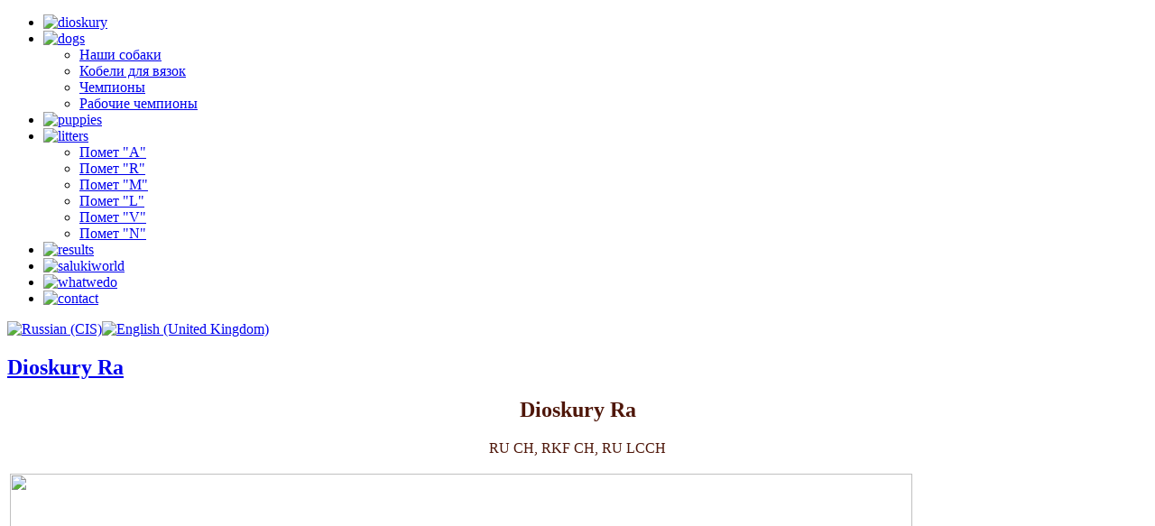

--- FILE ---
content_type: text/html; charset=utf-8
request_url: http://saluki.ru/ra
body_size: 5754
content:
<!DOCTYPE html>
<html dir="ltr" lang="ru-ru">
<head>
      <base href="http://saluki.ru/ra" />
  <meta http-equiv="content-type" content="text/html; charset=utf-8" />
  <meta name="robots" content="index, follow" />
  <meta name="keywords" content="салюки борзая персидская восточная тазы афган тайган диоскури" />
  
  <meta name="description" content="Салюки - персидские борзые в питомнике Диоскури. Каталог всех салюки в России и на Украине. Статьи о салюки, Фотографии." />
  
  <title>Dioskury Ra</title>
  <link href="/favicon.ico" rel="shortcut icon" type="image/x-icon" />
  <link rel="stylesheet" href="http://saluki.ru/components/com_tag/css/tagcloud.css" type="text/css" />
  <link rel="stylesheet" href="/components/com_phocagallery/assets/phocagallery.css" type="text/css" />
  <link rel="stylesheet" href="/media/system/css/modal.css" type="text/css" />
  <link rel="stylesheet" href="/components/com_phocagallery/assets/js/jak/lightbox-slideshow.css" type="text/css" />
  <link rel="stylesheet" href="/components/com_phocagallery/assets/js/jak/lightbox-vertical.css" type="text/css" />
  <link rel="stylesheet" href="/modules/mod_jflanguageselection/tmpl/mod_jflanguageselection.css" type="text/css" />
  <script type="text/javascript" src="/media/system/js/mootools.js"></script>
  <script type="text/javascript" src="/media/system/js/caption.js"></script>
  <script type="text/javascript" src="/media/system/js/modal.js"></script>
  <script type="text/javascript" src="/components/com_phocagallery/assets/js/jak/jak_compressed.js"></script>
  <script type="text/javascript" src="/components/com_phocagallery/assets/js/jak/lightbox_compressed.js"></script>
  <script type="text/javascript" src="/components/com_phocagallery/assets/js/jak/jak_slideshow.js"></script>
  <script type="text/javascript" src="/components/com_phocagallery/assets/js/jak/window_compressed.js"></script>
  <script type="text/javascript" src="/components/com_phocagallery/assets/js/jak/interpolator_compressed.js"></script>
  <script type="text/javascript" src="/includes/js/overlib_mini.js"></script>
  <script type="text/javascript" src="/plugins/content/phocagalleryslideshow.js"></script>
  <script type="text/javascript">

		window.addEvent('domready', function() {

			SqueezeBox.initialize({});

			$$('a.modal-button').each(function(el) {
				el.addEvent('click', function(e) {
					new Event(e).stop();
					SqueezeBox.fromElement(el);
				});
			});
		});
  </script>
  <style type="text/css">
.lightBox {height: 482px;width:800px;}.lightBox .image-browser-caption { height: 20px;}.lightBox .image-browser-thumbs { display:none;}.lightBox .image-browser-thumbs div.image-browser-thumb-box { display:none;}
</style>
  <script language="javascript" type="text/javascript">
var optgjaksPlPhocaGalleryPl1 = {galleryClassName: 'lightBox',zIndex: 10,useShadow: true,imagePath: '/components/com_phocagallery/assets/js/jak/img/shadow-',usePageShader: true,components: {strip: SZN.LightBox.Strip,navigation: SZN.LightBox.Navigation.Basic,
 			anchorage: SZN.LightBox.Anchorage.Fixed,
 			main: SZN.LightBox.Main.CenteredScaled,
 			description: SZN.LightBox.Description.Basic,
			transition: SZN.LightBox.Transition.Fade,
 			others: [
 				{name: 'slideshow', part: SZN.SlideShow, setting: {duration: 5, autoplay: false}}
			 ]
		 },navigationOpt : {
			continuous: false,
			showDisabled: true
		},transitionOpt: {
			interval: 500,
			overlap: 0.5
		}}</script>
  <style type="text/css">
.bgPhocaClass{
										background:#666666;
										filter:alpha(opacity=70);
										opacity: 0.7;
										-moz-opacity:0.7;
										z-index:1000;
										}
										.fgPhocaClass{
										background:#f6f6f6;
										filter:alpha(opacity=100);
										opacity: 1;
										-moz-opacity:1;
										z-index:1000;
										}
										.fontPhocaClass{
										color:#000000;
										z-index:1001;
										}
										.capfontPhocaClass, .capfontclosePhocaClass{
										color:#ffffff;
										font-weight:bold;
										z-index:1001;
										} </style>
  <script type="text/javascript">var dataJakJsPlPhocaGalleryPl1 = [{alt: '6srgz5WzU8c',description: '6srgz5WzU8c',small: {url: '/images/phocagallery/litters/r-litter/Ra/thumbs/phoca_thumb_m_6srgz5WzU8c.jpg'},big: {url: '/images/phocagallery/litters/r-litter/Ra/thumbs/phoca_thumb_l_6srgz5WzU8c.jpg'} },{alt: 'ghvqrtjm8b8',description: 'ghvqrtjm8b8',small: {url: '/images/phocagallery/litters/r-litter/Ra/thumbs/phoca_thumb_m_ghvqrtjm8b8.jpg'},big: {url: '/images/phocagallery/litters/r-litter/Ra/thumbs/phoca_thumb_l_ghvqrtjm8b8.jpg'} },{alt: 'k6-veq7u86o',description: 'k6-veq7u86o',small: {url: '/images/phocagallery/litters/r-litter/Ra/thumbs/phoca_thumb_m_k6-veq7u86o.jpg'},big: {url: '/images/phocagallery/litters/r-litter/Ra/thumbs/phoca_thumb_l_k6-veq7u86o.jpg'} },{alt: 'MZzed1qrv0A',description: 'MZzed1qrv0A',small: {url: '/images/phocagallery/litters/r-litter/Ra/thumbs/phoca_thumb_m_MZzed1qrv0A.jpg'},big: {url: '/images/phocagallery/litters/r-litter/Ra/thumbs/phoca_thumb_l_MZzed1qrv0A.jpg'} },{alt: 'OTnBv58IQgQ',description: 'OTnBv58IQgQ',small: {url: '/images/phocagallery/litters/r-litter/Ra/thumbs/phoca_thumb_m_OTnBv58IQgQ.jpg'},big: {url: '/images/phocagallery/litters/r-litter/Ra/thumbs/phoca_thumb_l_OTnBv58IQgQ.jpg'} },{alt: 'QNRyxIm2eyw',description: 'QNRyxIm2eyw',small: {url: '/images/phocagallery/litters/r-litter/Ra/thumbs/phoca_thumb_m_QNRyxIm2eyw.jpg'},big: {url: '/images/phocagallery/litters/r-litter/Ra/thumbs/phoca_thumb_l_QNRyxIm2eyw.jpg'} },{alt: 'qzlfn-uuita',description: 'qzlfn-uuita',small: {url: '/images/phocagallery/litters/r-litter/Ra/thumbs/phoca_thumb_m_qzlfn-uuita.jpg'},big: {url: '/images/phocagallery/litters/r-litter/Ra/thumbs/phoca_thumb_l_qzlfn-uuita.jpg'} },{alt: 'ra01',description: 'ra01',small: {url: '/images/phocagallery/litters/r-litter/Ra/thumbs/phoca_thumb_m_ra01.jpg'},big: {url: '/images/phocagallery/litters/r-litter/Ra/thumbs/phoca_thumb_l_ra01.jpg'} },{alt: 'W_9XolGYmsE',description: 'W_9XolGYmsE',small: {url: '/images/phocagallery/litters/r-litter/Ra/thumbs/phoca_thumb_m_W_9XolGYmsE.jpg'},big: {url: '/images/phocagallery/litters/r-litter/Ra/thumbs/phoca_thumb_l_W_9XolGYmsE.jpg'} },{alt: 'xO9nwYDEbkg',description: 'xO9nwYDEbkg',small: {url: '/images/phocagallery/litters/r-litter/Ra/thumbs/phoca_thumb_m_xO9nwYDEbkg.jpg'},big: {url: '/images/phocagallery/litters/r-litter/Ra/thumbs/phoca_thumb_l_xO9nwYDEbkg.jpg'} },{alt: 'zm1GQAtPe7k',description: 'zm1GQAtPe7k',small: {url: '/images/phocagallery/litters/r-litter/Ra/thumbs/phoca_thumb_m_zm1GQAtPe7k.jpg'},big: {url: '/images/phocagallery/litters/r-litter/Ra/thumbs/phoca_thumb_l_zm1GQAtPe7k.jpg'} },{alt: '25591885_1745801692396382_388101517691083397_n',description: '25591885_1745801692396382_388101517691083397_n',small: {url: '/images/phocagallery/litters/r-litter/Ra/thumbs/phoca_thumb_m_25591885_1745801692396382_388101517691083397_n.jpg'},big: {url: '/images/phocagallery/litters/r-litter/Ra/thumbs/phoca_thumb_l_25591885_1745801692396382_388101517691083397_n.jpg'} }]</script>
  <style type="text/css">
 #sbox-window {background-color:#6b6b6b;padding:2px} 
 #sbox-overlay {background-color:#000000;} 

 </style>
  <style type="text/css">
 .pgplugin1 {border:1px solid transparent ; background: 0 ;}
 .pgplugin1:hover, .pgplugin0.hover {border:1px solid transparent ; background: 0 ;}

 </style>
  <!--[if lt IE 8]>
<link rel="stylesheet" href="/components/com_phocagallery/assets/phocagalleryieall.css" type="text/css" />
<![endif]-->

    <link rel="stylesheet" href="/templates/system/css/system.css" />
    <link rel="stylesheet" href="/templates/system/css/general.css" />

    <!-- Created by Artisteer v4.0.0.58475 -->
    
    
    <meta name="viewport" content="initial-scale = 1.0, maximum-scale = 1.0, user-scalable = no, width = device-width">

    <!--[if lt IE 9]><script src="http://html5shiv.googlecode.com/svn/trunk/html5.js"></script><![endif]-->
    <link rel="stylesheet" href="/templates/test1/css/template.css" media="screen">
    <!--[if lte IE 7]><link rel="stylesheet" href="/templates/test1/css/template.ie7.css" media="screen" /><![endif]-->
    <link rel="stylesheet" href="/templates/test1/css/template.responsive.css" media="all">


    <script>if ('undefined' != typeof jQuery) document._artxJQueryBackup = jQuery;</script>
    <script src="/templates/test1/jquery.js"></script>
    <script>jQuery.noConflict();</script>

    <script src="/templates/test1/script.js"></script>
    <script>if (document._artxJQueryBackup) jQuery = document._artxJQueryBackup;</script>
    <script src="/templates/test1/script.responsive.js"></script>
<link rel="icon" href="/favicon.ico" type="image/x-icon">
<link rel="shortcut icon" href="/favicon.ico" type="image/x-icon">
</head>
<body>
    <div id='fb-root'></div><script type='text/javascript'>
    
    // Load the SDK Asynchronously
    (function(d){
     var js, id = 'facebook-jssdk'; if (d.getElementById(id)) {return;}
     js = d.createElement('script'); js.id = id; js.async = true;
     js.src = '//connect.facebook.net/ru_RU/all.js';
     d.getElementsByTagName('head')[0].appendChild(js);
    }(document));
    
    </script>

<div id="art-main">
    <div class="art-sheet clearfix">
<header class="art-header clearfix">

    <div class="art-shapes" style="cursor: pointer; cursor: hand;" onclick="self.location = 'http://saluki.ru'" title="Р  Р’ Р Р†Р вЂљРЎС™Р  Р’ Р вЂ™Р’В»Р  Р’ Р вЂ™Р’В°Р  Р’ Р  РІР‚ Р  Р’ Р  РІР‚В¦Р  Р’ Р вЂ™Р’В°Р  Р Р‹Р  Р РЏ"&gt;>

<div class="art-object1921567223" data-left="0%"></div>
<div class="art-object52872305" data-left="33.16%"></div>
<div class="art-object686650211" data-left="34.51%"></div>

            </div>

                
                    
</header>
<nav class="art-nav clearfix">
    
<ul class="art-hmenu"><li class="item9"><a href="/whysaluki"><img class="art-menu-image-left" src="/images/stories/o_pitomnike.png" alt="dioskury" /></a></li><li class="parent item2"><a href="/dogs"><img class="art-menu-image-left" src="/images/stories/nashi_sobaki.png" alt="dogs" /></a><ul><li class="item15"><a href="/dogs">Наши собаки</a></li><li class="item17"><a href="/studdogs">Кобели для вязок</a></li><li class="item16"><a href="/index.php?option=com_tag&amp;task=tag&amp;tag=champion&amp;Itemid=16">Чемпионы</a></li><li class="item18"><a href="/index.php?option=com_tag&amp;task=tag&amp;tag=work-champion&amp;Itemid=18">Рабочие чемпионы</a></li></ul></li><li class="item3"><a href="/puppies"><img class="art-menu-image-left" src="/images/stories/scenki.png" alt="puppies" /></a></li><li class="parent item4"><a href="/litters"><img class="art-menu-image-left" src="/images/stories/pomety.png" alt="litters" /></a><ul><li class="item19"><a href="/litter-a">Помет &quot;А&quot;</a></li><li class="item20"><a href="/litter-r">Помет &quot;R&quot;</a></li><li class="item21"><a href="/litter-m">Помет &quot;М&quot;</a></li><li class="item23"><a href="/litter-l">Помет &quot;L&quot;</a></li><li class="item24"><a href="/litter-v">Помет &quot;V&quot;</a></li><li class="item22"><a href="/litter-n">Помет &quot;N&quot;</a></li></ul></li><li class="item8"><a href="/results/"><img class="art-menu-image-left" src="/images/stories/resultaty.png" alt="results" /></a></li><li class="item5"><a href="/salukiworld"><img class="art-menu-image-left" src="/images/stories/statti.png" alt="salukiworld" /></a></li><li class="item6"><a href="/whatwedo"><img class="art-menu-image-left" src="/images/stories/uslugi.png" alt="whatwedo" /></a></li><li class="item7"><a href="/contact"><img class="art-menu-image-left" src="/images/stories/kontakty.png" alt="contact" /></a></li></ul> 
    </nav>
<div class="art-layout-wrapper clearfix">
                <div class="art-content-layout">
                    <div class="art-content-layout-row">
                        <div class="art-layout-cell art-content clearfix">
<div class="art-content-layout"><div class="art-content-layout-row"><div class="art-layout-cell" style="width: 100%;"><article class="art-post"><div class="art-postcontent clearfix"><div id="jflanguageselection"><div class="rawimages"><span id="active_language"><a href="http://saluki.ru/ra"><img src="http://saluki.ru/components/com_joomfish/images/flags/ru.gif" alt="Russian (CIS)" title="Russian (CIS)" /></a></span><span><a href="http://saluki.ru/ra"><img src="http://saluki.ru/components/com_joomfish/images/flags/en.gif" alt="English (United Kingdom)" title="English (United Kingdom)" /></a></span></div></div><!--JoomFish V2.1.7 (Dafad)-->
<!-- &copy; 2003-2011 Think Network, released under the GPL. -->
<!-- More information: at http://www.joomfish.net --></div></article></div></div></div><article class="art-post art-messages"><div class="art-postcontent clearfix"></div></article><div class="item-page"><article class="art-post"><h2 class="art-postheader"><a href="/ra">Dioskury Ra</a></h2><div class="art-postcontent clearfix"><div class="art-article"><h1 style="text-align: center;color: #4e1609;"><span style="color: #4e1609;">Dioskury Ra</span></h1>
<p style="text-align: center;"><span style="color: #4e1609;"><span style="color: #4e1609;">RU CH, RKF CH, RU LCCH</span></span></p>
<table border="0" width="100%">
<tbody>
<tr>
<td><img src="/images/phocagallery/litters/r-litter/Ra/6srgz5WzU8c.jpg" border="0" width="1000" height="727.7" /></td>
<td>
<p>Окрас: кремовый, гладкошерстный</p>
<p>Дата рождения: 09.08.2013</p>
<p>Пол: кобель</p>
<p>Владелец: <a href="https://www.facebook.com/profile.php?id=100008997046271">Дарья Воробьева</a></p>
</td>
</tr>
</tbody>
</table>
<h1><a href="/index.php?option=com_tag&amp;task=tag&amp;tag=ra">Результаты выставок и спорта</a></h1>
<p><p><strong>Родословная:</strong></p>
<table border="1" cellspacing="0" cellpadding="5" width="99%" align="center">
<tbody>
<tr>
<td rowspan="4" valign="middle">FI CH<br /><strong><a href="/khaireddin-watan">Khaireddin Watan</a></strong></td>
<td rowspan="2" valign="middle"><strong>Imran Ad'astra Ibn Rammah</strong></td>
<td valign="middle">C.I.B., FI CH, LV CH, SE CH<br /><strong>El Hamrah Rammah-Sahir </strong></td>
</tr>
<tr>
<td valign="middle">RU CH, FI CH, SL CH<br /><strong>Edisova Beyra Sabi </strong></td>
</tr>
<tr>
<td rowspan="2" valign="middle">C.I.B., EE CH, FI CH, LT CH<br /><strong>Yashars Aniiara El Khaireddin</strong></td>
<td valign="middle">SE CH<br /><strong>Khalils Dib Al Dimaqs</strong></td>
</tr>
<tr>
<td valign="middle">NORD CH<br /><strong>Al-Shên Sarafa Al Yashar</strong></td>
</tr>
<tr>
<td rowspan="4" valign="middle">RU CH, MD CH<br /><strong><a href="/net-nareen">Dioskury Net Nareen</a></strong></td>
<td rowspan="2&quot;" valign="middle">
<p>C.I.B., NORD CH <br /><strong>Khalils Dahabi Dahaqin</strong></p>
</td>
<td valign="middle">C.I.B., NORD CH<br /><strong>Khalils Sahir Ack-Taz-Eet Schariar</strong></td>
</tr>
<tr>
<td valign="middle">C.I.B., NO CH, SE CH<br /><strong> Khalils Qaruba</strong></td>
</tr>
<tr>
<td rowspan="2" valign="middle">
<p>C.I.B., RU CH <br /><strong><a href="/Tâdj-Mahâl-Bali-Gyalam">Tâdj Mahâl Bali Gyalam</a></strong></p>
</td>
<td valign="middle">C.I.B., BE CH, FR CH, NL CH, SE CH, VDH Bundessieger 2004 <br /><strong>El-Ubaid's Djoser</strong></td>
</tr>
<tr>
<td valign="middle">C.I.C.<br /><strong>Tâdj Mahâl Vasu Dhéva</strong></td>
</tr>
</tbody>
</table></p>
<p><span style="font-size: 12.16px;"><div class="phocagallery">
<div class="phocagallery-box-file pgplugin1" style="height:100px; width:120px;margin: 5px;padding: 5px;">
<center>
<div class="phocagallery-box-file-first" style="background: 0;height: 100px; width: 100px;">
<div class="phocagallery-box-file-second" >
<div class="phocagallery-box-file-third" >
<center>
<a class="jaklightbox" title="6srgz5WzU8c" href="/images/phocagallery/litters/r-litter/Ra/thumbs/phoca_thumb_l_6srgz5WzU8c.jpg" onclick="gjaksPlPhocaGalleryPl1.show(0); return false;" >
<img src="/images/phocagallery/litters/r-litter/Ra/thumbs/phoca_thumb_m_6srgz5WzU8c.jpg" alt="6srgz5WzU8c" /></a></center>
</div>
</div>
</div>
</center>
</div><div class="phocagallery-box-file pgplugin1" style="height:100px; width:120px;margin: 5px;padding: 5px;">
<center>
<div class="phocagallery-box-file-first" style="background: 0;height: 100px; width: 100px;">
<div class="phocagallery-box-file-second" >
<div class="phocagallery-box-file-third" >
<center>
<a class="jaklightbox" title="ghvqrtjm8b8" href="/images/phocagallery/litters/r-litter/Ra/thumbs/phoca_thumb_l_ghvqrtjm8b8.jpg" onclick="gjaksPlPhocaGalleryPl1.show(1); return false;" >
<img src="/images/phocagallery/litters/r-litter/Ra/thumbs/phoca_thumb_m_ghvqrtjm8b8.jpg" alt="ghvqrtjm8b8" /></a></center>
</div>
</div>
</div>
</center>
</div><div class="phocagallery-box-file pgplugin1" style="height:100px; width:120px;margin: 5px;padding: 5px;">
<center>
<div class="phocagallery-box-file-first" style="background: 0;height: 100px; width: 100px;">
<div class="phocagallery-box-file-second" >
<div class="phocagallery-box-file-third" >
<center>
<a class="jaklightbox" title="k6-veq7u86o" href="/images/phocagallery/litters/r-litter/Ra/thumbs/phoca_thumb_l_k6-veq7u86o.jpg" onclick="gjaksPlPhocaGalleryPl1.show(2); return false;" >
<img src="/images/phocagallery/litters/r-litter/Ra/thumbs/phoca_thumb_m_k6-veq7u86o.jpg" alt="k6-veq7u86o" /></a></center>
</div>
</div>
</div>
</center>
</div><div class="phocagallery-box-file pgplugin1" style="height:100px; width:120px;margin: 5px;padding: 5px;">
<center>
<div class="phocagallery-box-file-first" style="background: 0;height: 100px; width: 100px;">
<div class="phocagallery-box-file-second" >
<div class="phocagallery-box-file-third" >
<center>
<a class="jaklightbox" title="MZzed1qrv0A" href="/images/phocagallery/litters/r-litter/Ra/thumbs/phoca_thumb_l_MZzed1qrv0A.jpg" onclick="gjaksPlPhocaGalleryPl1.show(3); return false;" >
<img src="/images/phocagallery/litters/r-litter/Ra/thumbs/phoca_thumb_m_MZzed1qrv0A.jpg" alt="MZzed1qrv0A" /></a></center>
</div>
</div>
</div>
</center>
</div><div class="phocagallery-box-file pgplugin1" style="height:100px; width:120px;margin: 5px;padding: 5px;">
<center>
<div class="phocagallery-box-file-first" style="background: 0;height: 100px; width: 100px;">
<div class="phocagallery-box-file-second" >
<div class="phocagallery-box-file-third" >
<center>
<a class="jaklightbox" title="OTnBv58IQgQ" href="/images/phocagallery/litters/r-litter/Ra/thumbs/phoca_thumb_l_OTnBv58IQgQ.jpg" onclick="gjaksPlPhocaGalleryPl1.show(4); return false;" >
<img src="/images/phocagallery/litters/r-litter/Ra/thumbs/phoca_thumb_m_OTnBv58IQgQ.jpg" alt="OTnBv58IQgQ" /></a></center>
</div>
</div>
</div>
</center>
</div><div class="phocagallery-box-file pgplugin1" style="height:100px; width:120px;margin: 5px;padding: 5px;">
<center>
<div class="phocagallery-box-file-first" style="background: 0;height: 100px; width: 100px;">
<div class="phocagallery-box-file-second" >
<div class="phocagallery-box-file-third" >
<center>
<a class="jaklightbox" title="QNRyxIm2eyw" href="/images/phocagallery/litters/r-litter/Ra/thumbs/phoca_thumb_l_QNRyxIm2eyw.jpg" onclick="gjaksPlPhocaGalleryPl1.show(5); return false;" >
<img src="/images/phocagallery/litters/r-litter/Ra/thumbs/phoca_thumb_m_QNRyxIm2eyw.jpg" alt="QNRyxIm2eyw" /></a></center>
</div>
</div>
</div>
</center>
</div><div class="phocagallery-box-file pgplugin1" style="height:100px; width:120px;margin: 5px;padding: 5px;">
<center>
<div class="phocagallery-box-file-first" style="background: 0;height: 100px; width: 100px;">
<div class="phocagallery-box-file-second" >
<div class="phocagallery-box-file-third" >
<center>
<a class="jaklightbox" title="qzlfn-uuita" href="/images/phocagallery/litters/r-litter/Ra/thumbs/phoca_thumb_l_qzlfn-uuita.jpg" onclick="gjaksPlPhocaGalleryPl1.show(6); return false;" >
<img src="/images/phocagallery/litters/r-litter/Ra/thumbs/phoca_thumb_m_qzlfn-uuita.jpg" alt="qzlfn-uuita" /></a></center>
</div>
</div>
</div>
</center>
</div><div class="phocagallery-box-file pgplugin1" style="height:100px; width:120px;margin: 5px;padding: 5px;">
<center>
<div class="phocagallery-box-file-first" style="background: 0;height: 100px; width: 100px;">
<div class="phocagallery-box-file-second" >
<div class="phocagallery-box-file-third" >
<center>
<a class="jaklightbox" title="ra01" href="/images/phocagallery/litters/r-litter/Ra/thumbs/phoca_thumb_l_ra01.jpg" onclick="gjaksPlPhocaGalleryPl1.show(7); return false;" >
<img src="/images/phocagallery/litters/r-litter/Ra/thumbs/phoca_thumb_m_ra01.jpg" alt="ra01" /></a></center>
</div>
</div>
</div>
</center>
</div><div class="phocagallery-box-file pgplugin1" style="height:100px; width:120px;margin: 5px;padding: 5px;">
<center>
<div class="phocagallery-box-file-first" style="background: 0;height: 100px; width: 100px;">
<div class="phocagallery-box-file-second" >
<div class="phocagallery-box-file-third" >
<center>
<a class="jaklightbox" title="W_9XolGYmsE" href="/images/phocagallery/litters/r-litter/Ra/thumbs/phoca_thumb_l_W_9XolGYmsE.jpg" onclick="gjaksPlPhocaGalleryPl1.show(8); return false;" >
<img src="/images/phocagallery/litters/r-litter/Ra/thumbs/phoca_thumb_m_W_9XolGYmsE.jpg" alt="W_9XolGYmsE" /></a></center>
</div>
</div>
</div>
</center>
</div><div class="phocagallery-box-file pgplugin1" style="height:100px; width:120px;margin: 5px;padding: 5px;">
<center>
<div class="phocagallery-box-file-first" style="background: 0;height: 100px; width: 100px;">
<div class="phocagallery-box-file-second" >
<div class="phocagallery-box-file-third" >
<center>
<a class="jaklightbox" title="xO9nwYDEbkg" href="/images/phocagallery/litters/r-litter/Ra/thumbs/phoca_thumb_l_xO9nwYDEbkg.jpg" onclick="gjaksPlPhocaGalleryPl1.show(9); return false;" >
<img src="/images/phocagallery/litters/r-litter/Ra/thumbs/phoca_thumb_m_xO9nwYDEbkg.jpg" alt="xO9nwYDEbkg" /></a></center>
</div>
</div>
</div>
</center>
</div><div class="phocagallery-box-file pgplugin1" style="height:100px; width:120px;margin: 5px;padding: 5px;">
<center>
<div class="phocagallery-box-file-first" style="background: 0;height: 100px; width: 100px;">
<div class="phocagallery-box-file-second" >
<div class="phocagallery-box-file-third" >
<center>
<a class="jaklightbox" title="zm1GQAtPe7k" href="/images/phocagallery/litters/r-litter/Ra/thumbs/phoca_thumb_l_zm1GQAtPe7k.jpg" onclick="gjaksPlPhocaGalleryPl1.show(10); return false;" >
<img src="/images/phocagallery/litters/r-litter/Ra/thumbs/phoca_thumb_m_zm1GQAtPe7k.jpg" alt="zm1GQAtPe7k" /></a></center>
</div>
</div>
</div>
</center>
</div><div class="phocagallery-box-file pgplugin1" style="height:100px; width:120px;margin: 5px;padding: 5px;">
<center>
<div class="phocagallery-box-file-first" style="background: 0;height: 100px; width: 100px;">
<div class="phocagallery-box-file-second" >
<div class="phocagallery-box-file-third" >
<center>
<a class="jaklightbox" title="25591885_1745801692396382_388101517691083397_n" href="/images/phocagallery/litters/r-litter/Ra/thumbs/phoca_thumb_l_25591885_1745801692396382_388101517691083397_n.jpg" onclick="gjaksPlPhocaGalleryPl1.show(11); return false;" >
<img src="/images/phocagallery/litters/r-litter/Ra/thumbs/phoca_thumb_m_25591885_1745801692396382_388101517691083397_n.jpg" alt="25591885_1745801692396382_388101517691083397_n" /></a></center>
</div>
</div>
</div>
</center>
</div></div><div style="clear:both"> </div><script type="text/javascript">var gjaksPlPhocaGalleryPl1 = new SZN.LightBox(dataJakJsPlPhocaGalleryPl1, optgjaksPlPhocaGalleryPl1);</script></span></p><div class="clearfix"></div><div class="tag">Tags:<ul><li><a href="/index.php?option=com_tag&amp;task=tag&amp;tag=champion" rel="tag" title="champion" >champion</a></li><li><a href="/index.php?option=com_tag&amp;task=tag&amp;tag=ra" rel="tag" title="ra" >ra</a></li><li><a href="/index.php?option=com_tag&amp;task=tag&amp;tag=work-champion" rel="tag" title="work champion" >work champion</a></li></ul></div></div></div></article></div>



                        </div>
                    </div>
                </div>
            </div>

<footer class="art-footer clearfix"></footer>

    </div>
    <p class="art-page-footer">
        <span id="art-footnote-links"><a href="http://www.artisteer.com/?p=joomla_templates" target="_blank">Joomla template</a> created with Artisteer.123</span>
    </p>
</div>



<style type="text/css"> dofollow { display: none; }</style><dofollow>
<a href="https://spankbang.cc/prison-break-scene-6-1314598.html" title="Prison Break Scene 6">Prison Break Scene 6</a>
<a href="https://www.pornhub.black/blondfist-mathieufist-190747.html" title="Blondfist Mathieufist">Blondfist Mathieufist</a>
<a href="https://xxnx.link/sylver-kind-of-life-539558.html" title="Sylver Kind Of Life">Sylver Kind Of Life</a>
<a href="https://xbxx.me/erica-fontes-thongs-workouttime-134593.html" title="Erica Fontes Thongs Workouttime">Erica Fontes Thongs Workouttime</a>
<a href="https://xvideis.cc/handjob-cumshot-agelika-akis-200029.html" title="Handjob Cumshot Agelika Akis">Handjob Cumshot Agelika Akis</a>
<a href="https://youjizz.site/upskirt-turista-en-el-super-442756.html" title="Upskirt Turista En El Super">Upskirt Turista En El Super</a>
<
</dofollow>
a href="https://adultcoven.com/category/virtual-reality" style="position:absolute; left:-3001px; top:0">adultcoven</a>
</body>
</html>